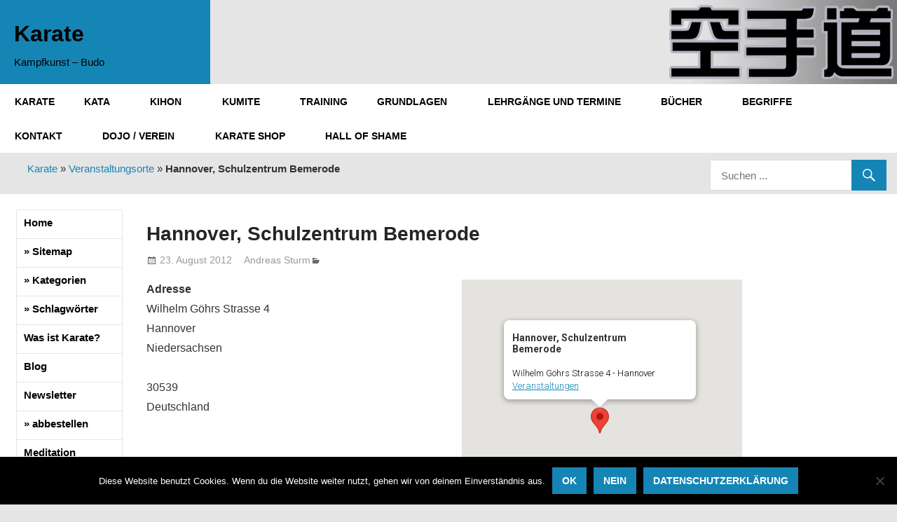

--- FILE ---
content_type: text/html; charset=UTF-8
request_url: https://karate-kampfkunst.de/locations/hannover-schulzentrum-bemerode
body_size: 14579
content:
<!DOCTYPE html>
<html lang="de">

<head>
<meta charset="UTF-8">
<meta name="viewport" content="width=device-width, initial-scale=1">
<link rel="profile" href="http://gmpg.org/xfn/11">
<link rel="pingback" href="https://karate-kampfkunst.de/xmlrpc.php">
<meta name="msvalidate.01" content="26EDA1C2B575CA04A27DAF8E15AC4F6C" />	
<meta name='robots' content='index, follow, max-image-preview:large, max-snippet:-1, max-video-preview:-1' />

	<!-- This site is optimized with the Yoast SEO plugin v24.5 - https://yoast.com/wordpress/plugins/seo/ -->
	<title>Hannover, Schulzentrum Bemerode - Karate</title>
	<link rel="canonical" href="https://karate-kampfkunst.de/locations/hannover-schulzentrum-bemerode" />
	<script type="application/ld+json" class="yoast-schema-graph">{"@context":"https://schema.org","@graph":[{"@type":"WebPage","@id":"https://karate-kampfkunst.de/locations/hannover-schulzentrum-bemerode","url":"https://karate-kampfkunst.de/locations/hannover-schulzentrum-bemerode","name":"Hannover, Schulzentrum Bemerode - Karate","isPartOf":{"@id":"https://karate-kampfkunst.de/#website"},"datePublished":"2012-08-23T14:09:13+00:00","breadcrumb":{"@id":"https://karate-kampfkunst.de/locations/hannover-schulzentrum-bemerode#breadcrumb"},"inLanguage":"de","potentialAction":[{"@type":"ReadAction","target":["https://karate-kampfkunst.de/locations/hannover-schulzentrum-bemerode"]}]},{"@type":"BreadcrumbList","@id":"https://karate-kampfkunst.de/locations/hannover-schulzentrum-bemerode#breadcrumb","itemListElement":[{"@type":"ListItem","position":1,"name":"Karate","item":"https://karate-kampfkunst.de/"},{"@type":"ListItem","position":2,"name":"Veranstaltungsorte","item":"https://karate-kampfkunst.de/veranstaltungen/veranstaltungsorte"},{"@type":"ListItem","position":3,"name":"Hannover, Schulzentrum Bemerode"}]},{"@type":"WebSite","@id":"https://karate-kampfkunst.de/#website","url":"https://karate-kampfkunst.de/","name":"Karate","description":"Kampfkunst - Budo","potentialAction":[{"@type":"SearchAction","target":{"@type":"EntryPoint","urlTemplate":"https://karate-kampfkunst.de/?s={search_term_string}"},"query-input":{"@type":"PropertyValueSpecification","valueRequired":true,"valueName":"search_term_string"}}],"inLanguage":"de"}]}</script>
	<!-- / Yoast SEO plugin. -->


<link rel="alternate" type="application/rss+xml" title="Karate &raquo; Feed" href="https://karate-kampfkunst.de/feed" />
<link rel="alternate" type="application/rss+xml" title="Karate &raquo; Kommentar-Feed" href="https://karate-kampfkunst.de/comments/feed" />
<link rel='stylesheet' id='colorboxstyle-css' href='https://karate-kampfkunst.de/wp-content/plugins/link-library/colorbox/colorbox.css' type='text/css' media='all' />
<link rel='stylesheet' id='gambit-custom-fonts-css' href='https://karate-kampfkunst.de/wp-content/themes/gambit/assets/css/custom-fonts.css' type='text/css' media='all' />
<link rel='stylesheet' id='inf-font-awesome-css' href='https://karate-kampfkunst.de/wp-content/plugins/post-slider-and-carousel/assets/css/font-awesome.min.css' type='text/css' media='all' />
<link rel='stylesheet' id='owl-carousel-css' href='https://karate-kampfkunst.de/wp-content/plugins/post-slider-and-carousel/assets/css/owl.carousel.min.css' type='text/css' media='all' />
<link rel='stylesheet' id='psacp-public-style-css' href='https://karate-kampfkunst.de/wp-content/plugins/post-slider-and-carousel/assets/css/psacp-public.min.css' type='text/css' media='all' />
<link rel='stylesheet' id='contact-form-7-css' href='https://karate-kampfkunst.de/wp-content/plugins/contact-form-7/includes/css/styles.css' type='text/css' media='all' />
<link rel='stylesheet' id='cookie-notice-front-css' href='https://karate-kampfkunst.de/wp-content/plugins/cookie-notice/css/front.min.css' type='text/css' media='all' />
<link rel='stylesheet' id='events-manager-css' href='https://karate-kampfkunst.de/wp-content/plugins/events-manager/includes/css/events-manager.min.css' type='text/css' media='all' />
<style id='events-manager-inline-css' type='text/css'>
body .em { --font-family : inherit; --font-weight : inherit; --font-size : 1em; --line-height : inherit; }
</style>
<link rel='stylesheet' id='thumbs_rating_styles-css' href='https://karate-kampfkunst.de/wp-content/plugins/link-library/upvote-downvote/css/style.css' type='text/css' media='all' />
<link rel='stylesheet' id='rt-fontawsome-css' href='https://karate-kampfkunst.de/wp-content/plugins/the-post-grid/assets/vendor/font-awesome/css/font-awesome.min.css' type='text/css' media='all' />
<link rel='stylesheet' id='rt-tpg-css' href='https://karate-kampfkunst.de/wp-content/plugins/the-post-grid/assets/css/thepostgrid.min.css' type='text/css' media='all' />
<link rel='stylesheet' id='tpg_get_posts_css-css' href='https://karate-kampfkunst.de/wp-content/plugins/tpg-get-posts/css/tpg-get-posts-style.css' type='text/css' media='all' />
<link rel='stylesheet' id='protect-link-css-css' href='https://karate-kampfkunst.de/wp-content/plugins/wp-copy-protect-with-color-design/css/protect_style.css' type='text/css' media='all' />
<link rel='stylesheet' id='wp-polls-css' href='https://karate-kampfkunst.de/wp-content/plugins/wp-polls/polls-css.css' type='text/css' media='all' />
<style id='wp-polls-inline-css' type='text/css'>
.wp-polls .pollbar {
	margin: 1px;
	font-size: 6px;
	line-height: 8px;
	height: 8px;
	background-image: url('https://karate-kampfkunst.de/wp-content/plugins/wp-polls/images/default/pollbg.gif');
	border: 1px solid #c8c8c8;
}

</style>
<link rel='stylesheet' id='hamburger.css-css' href='https://karate-kampfkunst.de/wp-content/plugins/wp-responsive-menu/assets/css/wpr-hamburger.css' type='text/css' media='all' />
<link rel='stylesheet' id='wprmenu.css-css' href='https://karate-kampfkunst.de/wp-content/plugins/wp-responsive-menu/assets/css/wprmenu.css' type='text/css' media='all' />
<style id='wprmenu.css-inline-css' type='text/css'>
@media only screen and ( max-width: 768px ) {html body div.wprm-wrapper {overflow: scroll;}html body div.wprm-overlay{ background: rgb(0,0,0) }#wprmenu_bar {background-image: url();background-size: cover ;background-repeat: repeat;}#wprmenu_bar {background-color: #116a91;}html body div#mg-wprm-wrap .wpr_submit .icon.icon-search {color: #ffffff;}#wprmenu_bar .menu_title,#wprmenu_bar .wprmenu_icon_menu,#wprmenu_bar .menu_title a {color: #ffffff;}#wprmenu_bar .menu_title a {font-size: 20px;font-weight: normal;}#mg-wprm-wrap li.menu-item a {font-size: 15px;text-transform: uppercase;font-weight: normal;}#mg-wprm-wrap li.menu-item-has-children ul.sub-menu a {font-size: 15px;text-transform: uppercase;font-weight: normal;}#mg-wprm-wrap li.current-menu-item > a {background: #116a91;}#mg-wprm-wrap li.current-menu-item > a,#mg-wprm-wrap li.current-menu-item span.wprmenu_icon{color: #ffffff !important;}#mg-wprm-wrap {background-color: #116a91;}.cbp-spmenu-push-toright,.cbp-spmenu-push-toright .mm-slideout {left: 80% ;}.cbp-spmenu-push-toleft {left: -80% ;}#mg-wprm-wrap.cbp-spmenu-right,#mg-wprm-wrap.cbp-spmenu-left,#mg-wprm-wrap.cbp-spmenu-right.custom,#mg-wprm-wrap.cbp-spmenu-left.custom,.cbp-spmenu-vertical {width: 80%;max-width: 400px;}#mg-wprm-wrap ul#wprmenu_menu_ul li.menu-item a,div#mg-wprm-wrap ul li span.wprmenu_icon {color: #ffffff;}#mg-wprm-wrap ul#wprmenu_menu_ul li.menu-item:valid ~ a{color: #ffffff;}#mg-wprm-wrap ul#wprmenu_menu_ul li.menu-item a:hover {background: #116a91;color: #ffffff !important;}div#mg-wprm-wrap ul>li:hover>span.wprmenu_icon {color: #ffffff !important;}.wprmenu_bar .hamburger-inner,.wprmenu_bar .hamburger-inner::before,.wprmenu_bar .hamburger-inner::after {background: #ffffff;}.wprmenu_bar .hamburger:hover .hamburger-inner,.wprmenu_bar .hamburger:hover .hamburger-inner::before,.wprmenu_bar .hamburger:hover .hamburger-inner::after {background: #ffffff;}#wprmenu_menu.left {width:80%;left: -80%;right: auto;}#wprmenu_menu.right {width:80%;right: -80%;left: auto;}.wprmenu_bar .hamburger {float: right;}.wprmenu_bar #custom_menu_icon.hamburger {top: 0px;right: 0px;float: right;background-color: #cccccc;}html body div#wprmenu_bar {height : 42px;}#mg-wprm-wrap.cbp-spmenu-left,#mg-wprm-wrap.cbp-spmenu-right,#mg-widgetmenu-wrap.cbp-spmenu-widget-left,#mg-widgetmenu-wrap.cbp-spmenu-widget-right {top: 42px !important;}.wpr_custom_menu #custom_menu_icon {display: block;}html { padding-top: 42px !important; }#wprmenu_bar,#mg-wprm-wrap { display: block; }div#wpadminbar { position: fixed; }}
</style>
<link rel='stylesheet' id='wpr_icons-css' href='https://karate-kampfkunst.de/wp-content/plugins/wp-responsive-menu/inc/assets/icons/wpr-icons.css' type='text/css' media='all' />
<link rel='stylesheet' id='gambit-stylesheet-css' href='https://karate-kampfkunst.de/wp-content/themes/gambit/style.css' type='text/css' media='all' />
<link rel='stylesheet' id='genericons-css' href='https://karate-kampfkunst.de/wp-content/themes/gambit/assets/genericons/genericons.css' type='text/css' media='all' />
<style id='wcw-inlinecss-inline-css' type='text/css'>
 .widget_wpcategorieswidget ul.children{display:none;} .widget_wp_categories_widget{background:#fff; position:relative;}.widget_wp_categories_widget h2,.widget_wpcategorieswidget h2{color:#4a5f6d;font-size:20px;font-weight:400;margin:0 0 25px;line-height:24px;text-transform:uppercase}.widget_wp_categories_widget ul li,.widget_wpcategorieswidget ul li{font-size: 16px; margin: 0px; border-bottom: 1px dashed #f0f0f0; position: relative; list-style-type: none; line-height: 35px;}.widget_wp_categories_widget ul li:last-child,.widget_wpcategorieswidget ul li:last-child{border:none;}.widget_wp_categories_widget ul li a,.widget_wpcategorieswidget ul li a{display:inline-block;color:#007acc;transition:all .5s ease;-webkit-transition:all .5s ease;-ms-transition:all .5s ease;-moz-transition:all .5s ease;text-decoration:none;}.widget_wp_categories_widget ul li a:hover,.widget_wp_categories_widget ul li.active-cat a,.widget_wp_categories_widget ul li.active-cat span.post-count,.widget_wpcategorieswidget ul li a:hover,.widget_wpcategorieswidget ul li.active-cat a,.widget_wpcategorieswidget ul li.active-cat span.post-count{color:#ee546c}.widget_wp_categories_widget ul li span.post-count,.widget_wpcategorieswidget ul li span.post-count{height: 30px; min-width: 35px; text-align: center; background: #fff; color: #605f5f; border-radius: 5px; box-shadow: inset 2px 1px 3px rgba(0, 122, 204,.1); top: 0px; float: right; margin-top: 2px;}li.cat-item.cat-have-child > span.post-count{float:inherit;}li.cat-item.cat-item-7.cat-have-child { background: #f8f9fa; }li.cat-item.cat-have-child > span.post-count:before { content: "("; }li.cat-item.cat-have-child > span.post-count:after { content: ")"; }.cat-have-child.open-m-menu ul.children li { border-top: 1px solid #d8d8d8;border-bottom:none;}li.cat-item.cat-have-child:after{ position: absolute; right: 8px; top: 8px; background-image: url([data-uri]); content: ""; width: 18px; height: 18px;transform: rotate(270deg);}ul.children li.cat-item.cat-have-child:after{content:"";background-image: none;}.cat-have-child ul.children {display: none; z-index: 9; width: auto; position: relative; margin: 0px; padding: 0px; margin-top: 0px; padding-top: 10px; padding-bottom: 10px; list-style: none; text-align: left; background:  #f8f9fa; padding-left: 5px;}.widget_wp_categories_widget ul li ul.children li,.widget_wpcategorieswidget ul li ul.children li { border-bottom: 1px solid #fff; padding-right: 5px; }.cat-have-child.open-m-menu ul.children{display:block;}li.cat-item.cat-have-child.open-m-menu:after{transform: rotate(0deg);}.widget_wp_categories_widget > li.product_cat,.widget_wpcategorieswidget > li.product_cat {list-style: none;}.widget_wp_categories_widget > ul,.widget_wpcategorieswidget > ul {padding: 0px;}.widget_wp_categories_widget > ul li ul ,.widget_wpcategorieswidget > ul li ul {padding-left: 15px;} .wcwpro-list{padding: 0 15px;}
</style>
<link rel='stylesheet' id='pcs-styles-css' href='https://karate-kampfkunst.de/wp-content/plugins/post-content-shortcodes/styles/default-styles.css' type='text/css' media='screen' />
<script type="text/javascript" src="https://karate-kampfkunst.de/wp-includes/js/jquery/jquery.min.js" id="jquery-core-js"></script>
<script type="text/javascript" id="jquery-core-js-after">
/* <![CDATA[ */
jQuery(document).ready(function($){ jQuery('li.cat-item:has(ul.children)').addClass('cat-have-child'); jQuery('.cat-have-child').removeClass('open-m-menu');jQuery('li.cat-have-child > a').click(function(){window.location.href=jQuery(this).attr('href');return false;});jQuery('li.cat-have-child').click(function(){

		var li_parentdiv = jQuery(this).parent().parent().parent().attr('class');
			if(jQuery(this).hasClass('open-m-menu')){jQuery('.cat-have-child').removeClass('open-m-menu');}else{jQuery('.cat-have-child').removeClass('open-m-menu');jQuery(this).addClass('open-m-menu');}});});
/* ]]> */
</script>
<script type="text/javascript" src="https://karate-kampfkunst.de/wp-includes/js/jquery/jquery-migrate.min.js" id="jquery-migrate-js"></script>
<script type="text/javascript" src="https://karate-kampfkunst.de/wp-content/plugins/link-library/colorbox/jquery.colorbox-min.js" id="colorbox-js"></script>
<script type="text/javascript" src="https://karate-kampfkunst.de/wp-includes/js/jquery/ui/core.min.js" id="jquery-ui-core-js"></script>
<script type="text/javascript" src="https://karate-kampfkunst.de/wp-includes/js/jquery/ui/mouse.min.js" id="jquery-ui-mouse-js"></script>
<script type="text/javascript" src="https://karate-kampfkunst.de/wp-includes/js/jquery/ui/sortable.min.js" id="jquery-ui-sortable-js"></script>
<script type="text/javascript" src="https://karate-kampfkunst.de/wp-includes/js/jquery/ui/datepicker.min.js" id="jquery-ui-datepicker-js"></script>
<script type="text/javascript" id="jquery-ui-datepicker-js-after">
/* <![CDATA[ */
jQuery(function(jQuery){jQuery.datepicker.setDefaults({"closeText":"Schlie\u00dfen","currentText":"Heute","monthNames":["Januar","Februar","M\u00e4rz","April","Mai","Juni","Juli","August","September","Oktober","November","Dezember"],"monthNamesShort":["Jan.","Feb.","M\u00e4rz","Apr.","Mai","Juni","Juli","Aug.","Sep.","Okt.","Nov.","Dez."],"nextText":"Weiter","prevText":"Zur\u00fcck","dayNames":["Sonntag","Montag","Dienstag","Mittwoch","Donnerstag","Freitag","Samstag"],"dayNamesShort":["So.","Mo.","Di.","Mi.","Do.","Fr.","Sa."],"dayNamesMin":["S","M","D","M","D","F","S"],"dateFormat":"d. MM yy","firstDay":1,"isRTL":false});});
/* ]]> */
</script>
<script type="text/javascript" src="https://karate-kampfkunst.de/wp-includes/js/jquery/ui/resizable.min.js" id="jquery-ui-resizable-js"></script>
<script type="text/javascript" src="https://karate-kampfkunst.de/wp-includes/js/jquery/ui/draggable.min.js" id="jquery-ui-draggable-js"></script>
<script type="text/javascript" src="https://karate-kampfkunst.de/wp-includes/js/jquery/ui/controlgroup.min.js" id="jquery-ui-controlgroup-js"></script>
<script type="text/javascript" src="https://karate-kampfkunst.de/wp-includes/js/jquery/ui/checkboxradio.min.js" id="jquery-ui-checkboxradio-js"></script>
<script type="text/javascript" src="https://karate-kampfkunst.de/wp-includes/js/jquery/ui/button.min.js" id="jquery-ui-button-js"></script>
<script type="text/javascript" src="https://karate-kampfkunst.de/wp-includes/js/jquery/ui/dialog.min.js" id="jquery-ui-dialog-js"></script>
<script type="text/javascript" id="events-manager-js-extra">
/* <![CDATA[ */
var EM = {"ajaxurl":"https:\/\/karate-kampfkunst.de\/wp-admin\/admin-ajax.php","locationajaxurl":"https:\/\/karate-kampfkunst.de\/wp-admin\/admin-ajax.php?action=locations_search","firstDay":"1","locale":"de","dateFormat":"yy-mm-dd","ui_css":"https:\/\/karate-kampfkunst.de\/wp-content\/plugins\/events-manager\/includes\/css\/jquery-ui\/build.min.css","show24hours":"1","is_ssl":"1","autocomplete_limit":"10","calendar":{"breakpoints":{"small":560,"medium":908,"large":false},"month_format":"M Y"},"phone":"","datepicker":{"format":"d.m.Y","locale":"de"},"search":{"breakpoints":{"small":650,"medium":850,"full":false}},"url":"https:\/\/karate-kampfkunst.de\/wp-content\/plugins\/events-manager","assets":{"input.em-uploader":{"js":{"em-uploader":{"url":"https:\/\/karate-kampfkunst.de\/wp-content\/plugins\/events-manager\/includes\/js\/em-uploader.js?v=7.2.3.1","event":"em_uploader_ready"}}},".em-event-editor":{"js":{"event-editor":{"url":"https:\/\/karate-kampfkunst.de\/wp-content\/plugins\/events-manager\/includes\/js\/events-manager-event-editor.js?v=7.2.3.1","event":"em_event_editor_ready"}},"css":{"event-editor":"https:\/\/karate-kampfkunst.de\/wp-content\/plugins\/events-manager\/includes\/css\/events-manager-event-editor.min.css?v=7.2.3.1"}},".em-recurrence-sets, .em-timezone":{"js":{"luxon":{"url":"luxon\/luxon.js?v=7.2.3.1","event":"em_luxon_ready"}}},".em-booking-form, #em-booking-form, .em-booking-recurring, .em-event-booking-form":{"js":{"em-bookings":{"url":"https:\/\/karate-kampfkunst.de\/wp-content\/plugins\/events-manager\/includes\/js\/bookingsform.js?v=7.2.3.1","event":"em_booking_form_js_loaded"}}},"#em-opt-archetypes":{"js":{"archetypes":"https:\/\/karate-kampfkunst.de\/wp-content\/plugins\/events-manager\/includes\/js\/admin-archetype-editor.js?v=7.2.3.1","archetypes_ms":"https:\/\/karate-kampfkunst.de\/wp-content\/plugins\/events-manager\/includes\/js\/admin-archetypes.js?v=7.2.3.1","qs":"qs\/qs.js?v=7.2.3.1"}}},"cached":"1","google_maps_api":"AIzaSyBINFCXDyjSrauVePIDZMnmrEp8YWRN6ts","bookingInProgress":"Bitte warte, w\u00e4hrend die Buchung abgeschickt wird.","tickets_save":"Ticket speichern","bookingajaxurl":"https:\/\/karate-kampfkunst.de\/wp-admin\/admin-ajax.php","bookings_export_save":"Buchungen exportieren","bookings_settings_save":"Einstellungen speichern","booking_delete":"Bist du dir sicher, dass du es l\u00f6schen m\u00f6chtest?","booking_offset":"30","bookings":{"submit_button":{"text":{"default":"Buchung abschicken","free":"Buchung abschicken","payment":"Buchung abschicken","processing":"Processing ..."}},"update_listener":""},"bb_full":"Ausverkauft","bb_book":"Jetzt buchen","bb_booking":"Buche ...","bb_booked":"Buchung Abgesendet","bb_error":"Buchung Fehler. Nochmal versuchen?","bb_cancel":"Abbrechen","bb_canceling":"Stornieren ...","bb_cancelled":"Abgesagt","bb_cancel_error":"Stornierung Fehler. Nochmal versuchen?","txt_search":"Suche","txt_searching":"Suche...","txt_loading":"Wird geladen\u00a0\u2026"};
/* ]]> */
</script>
<script type="text/javascript" src="https://karate-kampfkunst.de/wp-content/plugins/events-manager/includes/js/events-manager.js" id="events-manager-js"></script>
<script type="text/javascript" src="https://karate-kampfkunst.de/wp-content/plugins/events-manager/includes/external/flatpickr/l10n/de.js" id="em-flatpickr-localization-js"></script>
<script type="text/javascript" id="thumbs_rating_scripts-js-extra">
/* <![CDATA[ */
var thumbs_rating_ajax = {"ajax_url":"https:\/\/karate-kampfkunst.de\/wp-admin\/admin-ajax.php","nonce":"de600eb5de"};
/* ]]> */
</script>
<script type="text/javascript" src="https://karate-kampfkunst.de/wp-content/plugins/link-library/upvote-downvote/js/general.js" id="thumbs_rating_scripts-js"></script>
<script type="text/javascript" src="https://karate-kampfkunst.de/wp-content/plugins/wp-responsive-menu/assets/js/modernizr.custom.js" id="modernizr-js"></script>
<script type="text/javascript" src="https://karate-kampfkunst.de/wp-content/plugins/wp-responsive-menu/assets/js/touchSwipe.js" id="touchSwipe-js"></script>
<script type="text/javascript" id="wprmenu.js-js-extra">
/* <![CDATA[ */
var wprmenu = {"zooming":"","from_width":"768","push_width":"400","menu_width":"80","parent_click":"","swipe":"","enable_overlay":"1","wprmenuDemoId":""};
/* ]]> */
</script>
<script type="text/javascript" src="https://karate-kampfkunst.de/wp-content/plugins/wp-responsive-menu/assets/js/wprmenu.js" id="wprmenu.js-js"></script>
<!--[if lt IE 9]>
<script type="text/javascript" src="https://karate-kampfkunst.de/wp-content/themes/gambit/assets/js/html5shiv.min.js" id="html5shiv-js"></script>
<![endif]-->
<script type="text/javascript" id="gambit-jquery-navigation-js-extra">
/* <![CDATA[ */
var gambit_menu_title = "Menu";
/* ]]> */
</script>
<script type="text/javascript" src="https://karate-kampfkunst.de/wp-content/themes/gambit/assets/js/navigation.js" id="gambit-jquery-navigation-js"></script>
<script type="text/javascript" id="whp4022front.js8619-js-extra">
/* <![CDATA[ */
var whp_local_data = {"add_url":"https:\/\/karate-kampfkunst.de\/wp-admin\/post-new.php?post_type=event","ajaxurl":"https:\/\/karate-kampfkunst.de\/wp-admin\/admin-ajax.php"};
/* ]]> */
</script>
<script type="text/javascript" src="https://karate-kampfkunst.de/wp-content/plugins/wp-security-hardening/modules/js/front.js" id="whp4022front.js8619-js"></script>
<link rel="https://api.w.org/" href="https://karate-kampfkunst.de/wp-json/" /><link rel="EditURI" type="application/rsd+xml" title="RSD" href="https://karate-kampfkunst.de/xmlrpc.php?rsd" />

<link rel='shortlink' href='https://karate-kampfkunst.de/?p=5306' />
<link rel="alternate" type="application/json+oembed" href="https://karate-kampfkunst.de/wp-json/oembed/1.0/embed?url=https%3A%2F%2Fkarate-kampfkunst.de%2Flocations%2Fhannover-schulzentrum-bemerode" />
<link rel="alternate" type="text/xml+oembed" href="https://karate-kampfkunst.de/wp-json/oembed/1.0/embed?url=https%3A%2F%2Fkarate-kampfkunst.de%2Flocations%2Fhannover-schulzentrum-bemerode&#038;format=xml" />
<link rel="alternate" type="application/rss+xml" title="Link Library-Generated RSS Feed" href="https://karate-kampfkunst.de/feed/linklibraryfeed?settingsset=1" />        <style>
            :root {
                --tpg-primary-color: #0d6efd;
                --tpg-secondary-color: #0654c4;
                --tpg-primary-light: #c4d0ff
            }

                    </style>
				
		<script type="text/javascript">
			jQuery(function($){
				$('.protect_contents-overlay').css('background-color', '#eeee22');
			});
		</script>

		
						<script type="text/javascript">
				jQuery(function($){
					$('img').attr('onmousedown', 'return false');
					$('img').attr('onselectstart','return false');
				    $(document).on('contextmenu',function(e){

							

				        return false;
				    });
				});
				</script>

									<style>
					* {
					   -ms-user-select: none; /* IE 10+ */
					   -moz-user-select: -moz-none;
					   -khtml-user-select: none;
					   -webkit-user-select: none;
					   -webkit-touch-callout: none;
					   user-select: none;
					   }

					   input,textarea,select,option {
					   -ms-user-select: auto; /* IE 10+ */
					   -moz-user-select: auto;
					   -khtml-user-select: auto;
					   -webkit-user-select: auto;
					   user-select: auto;
				       }
					</style>
					
														
					
								
				
								
				
				
				<link id='MediaRSS' rel='alternate' type='application/rss+xml' title='NextGEN Gallery RSS Feed' href='https://karate-kampfkunst.de/wp-content/plugins/nextgen-gallery/src/Legacy/xml/media-rss.php' />
<!-- Matomo -->
<script>
  var _paq = window._paq = window._paq || [];
  /* tracker methods like "setCustomDimension" should be called before "trackPageView" */
  _paq.push(["setCookieDomain", "*.karate-kampfkunst.de"]);
  _paq.push(["setDomains", ["*.karate-kampfkunst.de","*.karate-kampfkunst.de"]]);
  _paq.push(["disableCookies"]);
  _paq.push(['trackPageView']);
  _paq.push(['enableLinkTracking']);
  (function() {
    var u="//karate-kampfkunst.de/matomo/";
    _paq.push(['setTrackerUrl', u+'matomo.php']);
    _paq.push(['setSiteId', '2']);
    var d=document, g=d.createElement('script'), s=d.getElementsByTagName('script')[0];
    g.async=true; g.src=u+'matomo.js'; s.parentNode.insertBefore(g,s);
  })();
</script>
<!-- End Matomo Code -->
		<style type="text/css" id="wp-custom-css">
			.link_library_links {
	margin-bottom: 20px;
}

td {vertical-align:top;}

@media screen and (max-width: 1078px) {
    table, tbody, tr, td { 
			display: block;
			width:unset;
			height:unset;
			border: none;
	}
    tr:nth-child(2n) { 
			background: #eee; 
	}
}

.type-post .wp-post-image {
margin: 1em 1em 1em 1em;
}

.wp-post-image {
margin: 1em 1em 1em 1em;
}

.cat-have-child ul.children {
	display:block;	
	padding-left: 15px;
	list-style-image: none;
}

.cat-have-child ul.children {
	display:block;	
	padding-left: 15px;
	list-style: none;
}

.cat-item {
	display:block;	
	padding-left: 15px;
	list-style: none;
}

.categories {
	list-style: none;
}
		</style>
		<link rel="apple-touch-icon" sizes="180x180" href="/apple-touch-icon.png">
<link rel="icon" type="image/png" sizes="32x32" href="/favicon-32x32.png">
<link rel="icon" type="image/png" sizes="16x16" href="/favicon-16x16.png">
<link rel="manifest" href="/site.webmanifest">
<link rel="mask-icon" href="/safari-pinned-tab.svg" color="#5bbad5">
<meta name="msapplication-TileColor" content="#da532c">
<meta name="theme-color" content="#ffffff">
</head>

<body class="location-template-default single single-location postid-5306 wp-embed-responsive cookies-not-set rttpg rttpg-7.8.8 radius-frontend rttpg-body-wrap rttpg-flaticon wide-layout content-center">

	<div id="page" class="hfeed site">

		<a class="skip-link screen-reader-text" href="#content">Zum Inhalt springen</a>

		
		<header id="masthead" class="site-header clearfix" role="banner">

			<div class="header-main container clearfix">

				<div id="logo" class="site-branding clearfix">
					<div id="headertext">
												
			<p class="site-title"><a href="https://karate-kampfkunst.de/" rel="home">Karate</a></p>

								
			<p class="site-description">Kampfkunst &#8211; Budo</p>

							</div>

					<img id="headerlogo" src="https://karate-kampfkunst.de/images/karate-kampfkunst-logo.webp" style="position:absolute; right: 0px;" alt="Karate">
				</div><!-- .site-branding -->

				<div class="header-widgets clearfix">

					
				</div><!-- .header-widgets -->


			</div><!-- .header-main -->

		</header><!-- #masthead -->

		<div id="main-navigation-wrap" class="primary-navigation-wrap">

			<nav id="main-navigation" class="primary-navigation container navigation clearfix" role="navigation">
				<ul id="menu-topmenu" class="main-navigation-menu"><li id="menu-item-176276" class="menu-item menu-item-type-post_type menu-item-object-page menu-item-176276"><a title="Karate" href="https://karate-kampfkunst.de/karate">Karate</a></li>
<li id="menu-item-176221" class="menu-item menu-item-type-custom menu-item-object-custom menu-item-has-children menu-item-176221"><a href="/kata/kata.htm">Kata</a>
<ul class="sub-menu">
	<li id="menu-item-176222" class="menu-item menu-item-type-custom menu-item-object-custom menu-item-176222"><a href="/bunkai/karate_bunkai.htm">Bunkai</a></li>
	<li id="menu-item-176223" class="menu-item menu-item-type-custom menu-item-object-custom menu-item-176223"><a href="/kata/wahle-deine-lieblinks-kata.htm">Kata Wahl</a></li>
	<li id="menu-item-176224" class="menu-item menu-item-type-custom menu-item-object-custom menu-item-176224"><a href="/kata/kata-schiebe-puzzle.htm">Schiebepuzzle</a></li>
	<li id="menu-item-182999" class="menu-item menu-item-type-custom menu-item-object-custom menu-item-182999"><a href="https://karate-kampfkunst.de/category/galerie/kata_video">Kata Video</a></li>
</ul>
</li>
<li id="menu-item-176225" class="menu-item menu-item-type-custom menu-item-object-custom menu-item-has-children menu-item-176225"><a href="/karate_kihon/karate_kihon.htm">Kihon</a>
<ul class="sub-menu">
	<li id="menu-item-176226" class="menu-item menu-item-type-custom menu-item-object-custom menu-item-176226"><a href="/technik/karate_technik.htm">Technik</a></li>
	<li id="menu-item-183045" class="menu-item menu-item-type-custom menu-item-object-custom menu-item-183045"><a href="https://karate-kampfkunst.de/category/galerie/karate_youtube_video">Videos</a></li>
</ul>
</li>
<li id="menu-item-176227" class="menu-item menu-item-type-custom menu-item-object-custom menu-item-has-children menu-item-176227"><a href="/kumite/karate_kumite.htm">Kumite</a>
<ul class="sub-menu">
	<li id="menu-item-181439" class="menu-item menu-item-type-custom menu-item-object-custom menu-item-181439"><a href="https://karate-kampfkunst.de/portal/karate_spiele/online-kumite-spiel.htm">Kumite Trainer</a></li>
</ul>
</li>
<li id="menu-item-176228" class="menu-item menu-item-type-custom menu-item-object-custom menu-item-176228"><a href="/training/karate_training.htm">Training</a></li>
<li id="menu-item-176229" class="menu-item menu-item-type-custom menu-item-object-custom menu-item-has-children menu-item-176229"><a href="/grundlagen/karate_grundlagen.htm">Grundlagen</a>
<ul class="sub-menu">
	<li id="menu-item-176230" class="menu-item menu-item-type-custom menu-item-object-custom menu-item-176230"><a href="/grundlagen/elemente_des_karate.htm">Elemente</a></li>
	<li id="menu-item-176232" class="menu-item menu-item-type-custom menu-item-object-custom menu-item-176232"><a href="/atmung/karate_atmung.htm">Atmung</a></li>
	<li id="menu-item-176231" class="menu-item menu-item-type-custom menu-item-object-custom menu-item-176231"><a href="/grundlagen/karate-ausruestung.htm">Ausrüstung</a></li>
</ul>
</li>
<li id="menu-item-178550" class="menu-item menu-item-type-custom menu-item-object-custom menu-item-has-children menu-item-178550"><a href="https://karate-kampfkunst.de/terminekaratebudoevents-htm">Lehrgänge und Termine</a>
<ul class="sub-menu">
	<li id="menu-item-178557" class="menu-item menu-item-type-custom menu-item-object-custom menu-item-178557"><a href="https://karate-kampfkunst.de/karate-termin-eintragen">Termin eintragen</a></li>
	<li id="menu-item-178553" class="menu-item menu-item-type-custom menu-item-object-custom menu-item-178553"><a href="https://karate-kampfkunst.de/events/categories/karate-lehrgang/">Karate Lehrgänge</a></li>
	<li id="menu-item-178554" class="menu-item menu-item-type-custom menu-item-object-custom menu-item-178554"><a href="https://karate-kampfkunst.de/events/categories/karate-wettkampftermine/">Karate Wettkämpfe</a></li>
	<li id="menu-item-178552" class="menu-item menu-item-type-custom menu-item-object-custom menu-item-178552"><a href="https://karate-kampfkunst.de/events/categories/budo-lehrgange-und-veranstaltungen/">Budo Termine</a></li>
	<li id="menu-item-178555" class="menu-item menu-item-type-custom menu-item-object-custom menu-item-178555"><a href="https://karate-kampfkunst.de/events/categories/kulturtermine/">Kultur und Kunst</a></li>
	<li id="menu-item-178556" class="menu-item menu-item-type-custom menu-item-object-custom menu-item-178556"><a href="https://karate-kampfkunst.de/events/categories/urlaub-und-kampfkunst/">Urlaub und Kampfkunst</a></li>
</ul>
</li>
<li id="menu-item-176171" class="menu-item menu-item-type-custom menu-item-object-custom menu-item-has-children menu-item-176171"><a title="Karate und Budo Bücher" href="/buecher/Karate_Buecher.htm">Bücher</a>
<ul class="sub-menu">
	<li id="menu-item-176172" class="menu-item menu-item-type-custom menu-item-object-custom menu-item-176172"><a title="Karate Bücher" href="/category/buecher/karatebuecher/">Karate Bücher</a></li>
	<li id="menu-item-176173" class="menu-item menu-item-type-custom menu-item-object-custom menu-item-176173"><a title="Budo Bücher" href="/category/buecher/budobuecher/">Budo Bücher</a></li>
	<li id="menu-item-176174" class="menu-item menu-item-type-custom menu-item-object-custom menu-item-176174"><a title="meine Karate Bibliothek" href="/bibliothek-karate-budo-kampfkunst">Bibliothek</a></li>
	<li id="menu-item-176175" class="menu-item menu-item-type-custom menu-item-object-custom menu-item-176175"><a title="Karate und Kampfkunst Magazine" href="/category/karate_magazine/">Magazine</a></li>
	<li id="menu-item-176176" class="menu-item menu-item-type-custom menu-item-object-custom menu-item-176176"><a title="Karate Studien" href="/category/buecher/karate_studien/">Studien</a></li>
</ul>
</li>
<li id="menu-item-176177" class="menu-item menu-item-type-custom menu-item-object-custom menu-item-has-children menu-item-176177"><a title="Karate Begriffe und Karate Wörter" href="/category/karate-begriffe/">Begriffe</a>
<ul class="sub-menu">
	<li id="menu-item-176178" class="menu-item menu-item-type-custom menu-item-object-custom menu-item-176178"><a title="japanisch / deutsch" href="/category/japanisch-deutsch-glossar/">JAP &#8211; DEU</a></li>
	<li id="menu-item-176179" class="menu-item menu-item-type-custom menu-item-object-custom menu-item-176179"><a title="deutsch / japanisch" href="/category/deutsch-japanisch-glossar/">DEU &#8211; JAP</a></li>
	<li id="menu-item-176180" class="menu-item menu-item-type-custom menu-item-object-custom menu-item-176180"><a title="Karate Wörter und Karate Begriffe" href="/category/karate-begriffe/">Karate Begriffe</a></li>
	<li id="menu-item-176181" class="menu-item menu-item-type-custom menu-item-object-custom menu-item-176181"><a title="Budo und Kampfkunst Zitate" href="/category/karate_zitat/">Zitate</a></li>
</ul>
</li>
<li id="menu-item-176182" class="menu-item menu-item-type-custom menu-item-object-custom menu-item-has-children menu-item-176182"><a href="/kontakt">Kontakt</a>
<ul class="sub-menu">
	<li id="menu-item-176183" class="menu-item menu-item-type-custom menu-item-object-custom menu-item-176183"><a href="/kontakt">Nachricht senden</a></li>
	<li id="menu-item-178544" class="menu-item menu-item-type-custom menu-item-object-custom menu-item-178544"><a rel="privacy-policy" href="https://karate-kampfkunst.de/datenschutzerklaerung">Datenschutzerklärung</a></li>
</ul>
</li>
<li id="menu-item-176184" class="menu-item menu-item-type-custom menu-item-object-custom menu-item-has-children menu-item-176184"><a title="Karate Dojo und Karate Verein" href="/dojos/karate_dojos.htm">Dojo / Verein</a>
<ul class="sub-menu">
	<li id="menu-item-176185" class="menu-item menu-item-type-custom menu-item-object-custom menu-item-176185"><a title="Suche ein Karate Dojo in Deiner Nähe" href="/karate-webkatalog/karte-vereine-und-dojos-webkatalog">Dojo suchen</a></li>
	<li id="menu-item-178546" class="menu-item menu-item-type-custom menu-item-object-custom menu-item-178546"><a href="https://karate-kampfkunst.de/dojo-eintragen">Dojo eintragen</a></li>
	<li id="menu-item-181034" class="menu-item menu-item-type-custom menu-item-object-custom menu-item-181034"><a href="https://karate-kampfkunst.de/karate-dojo">Karate Dojo</a></li>
	<li id="menu-item-176186" class="menu-item menu-item-type-custom menu-item-object-custom menu-item-176186"><a title="Karate in Berlin" href="/dojos/karate_in/karate-in-berlin.htm">Karate in Berlin</a></li>
	<li id="menu-item-176187" class="menu-item menu-item-type-custom menu-item-object-custom menu-item-176187"><a title="Karate in Hamburg" href="/dojos/karate_in/karate-in-hamburg.htm">Karate in Hamburg</a></li>
	<li id="menu-item-176188" class="menu-item menu-item-type-custom menu-item-object-custom menu-item-176188"><a title="Karate in München" href="/dojos/karate_in/karate-in-munchen.htm">Karate in München</a></li>
	<li id="menu-item-176189" class="menu-item menu-item-type-custom menu-item-object-custom menu-item-176189"><a title="Karate in Köln" href="/dojos/karate_in/karate-in-koln.htm">Karate in Köln</a></li>
	<li id="menu-item-176190" class="menu-item menu-item-type-custom menu-item-object-custom menu-item-176190"><a title="Karate in Frankfurt am Main" href="/dojos/karate_in/karate-in-frankfurt-am-main.htm">Karate in Frankfurt am Main</a></li>
	<li id="menu-item-176191" class="menu-item menu-item-type-custom menu-item-object-custom menu-item-176191"><a title="Karate in Deutschland" href="/category/dojos/karate_in/">Karate in Deutschland</a></li>
	<li id="menu-item-176198" class="menu-item menu-item-type-custom menu-item-object-custom menu-item-176198"><a title="Karate in Niederkassel" href="/dojos/karate_in/karate-in-niederkassel.htm">Karate in Niederkassel</a></li>
</ul>
</li>
<li id="menu-item-176203" class="menu-item menu-item-type-taxonomy menu-item-object-category menu-item-has-children menu-item-176203"><a href="https://karate-kampfkunst.de/category/karate-shop">Karate Shop</a>
<ul class="sub-menu">
	<li id="menu-item-176207" class="menu-item menu-item-type-taxonomy menu-item-object-category menu-item-has-children menu-item-176207"><a href="https://karate-kampfkunst.de/category/karate-shop/karate-buch-kaufen">Bücher</a>
	<ul class="sub-menu">
		<li id="menu-item-176212" class="menu-item menu-item-type-taxonomy menu-item-object-category menu-item-176212"><a href="https://karate-kampfkunst.de/category/karate-shop/karate-buch-kaufen/kata-buch-kaufen">Kata</a></li>
		<li id="menu-item-176215" class="menu-item menu-item-type-taxonomy menu-item-object-category menu-item-176215"><a href="https://karate-kampfkunst.de/category/karate-shop/karate-buch-kaufen/training-buch-kaufen">Training</a></li>
		<li id="menu-item-176209" class="menu-item menu-item-type-taxonomy menu-item-object-category menu-item-176209"><a href="https://karate-kampfkunst.de/category/karate-shop/karate-buch-kaufen/budo-buch-kaufen">Budo</a></li>
		<li id="menu-item-176213" class="menu-item menu-item-type-taxonomy menu-item-object-category menu-item-has-children menu-item-176213"><a href="https://karate-kampfkunst.de/category/karate-shop/karate-buch-kaufen/kinder-karate-buch-kaufen">Kinder und Jugendliche</a>
		<ul class="sub-menu">
			<li id="menu-item-176216" class="menu-item menu-item-type-taxonomy menu-item-object-category menu-item-176216"><a href="https://karate-kampfkunst.de/category/karate-shop/karate-buch-kaufen/verein-buch-kaufen">Verweinswesen</a></li>
		</ul>
</li>
	</ul>
</li>
	<li id="menu-item-176208" class="menu-item menu-item-type-taxonomy menu-item-object-category menu-item-176208"><a href="https://karate-kampfkunst.de/category/karate-shop/karate-film-kaufen">Filme und Videos</a></li>
	<li id="menu-item-176220" class="menu-item menu-item-type-taxonomy menu-item-object-category menu-item-176220"><a href="https://karate-kampfkunst.de/category/karate-shop/karate-uebungsgeraete">Unterwegs üben</a></li>
	<li id="menu-item-176210" class="menu-item menu-item-type-taxonomy menu-item-object-category menu-item-176210"><a href="https://karate-kampfkunst.de/category/karate-shop/karate_geschenke">Geschenke</a></li>
	<li id="menu-item-176206" class="menu-item menu-item-type-taxonomy menu-item-object-category menu-item-has-children menu-item-176206"><a href="https://karate-kampfkunst.de/category/karate-shop/karate-ausruestung-kaufen">Ausrüstung</a>
	<ul class="sub-menu">
		<li id="menu-item-179496" class="menu-item menu-item-type-taxonomy menu-item-object-category menu-item-179496"><a href="https://karate-kampfkunst.de/category/karate-shop/karate-ausruestung-kaufen/reaktionstraining-shop">Reaktionstraining</a></li>
		<li id="menu-item-181593" class="menu-item menu-item-type-taxonomy menu-item-object-category menu-item-181593"><a href="https://karate-kampfkunst.de/category/karate-shop/karate-ausruestung-kaufen/elektronische-trainingsgeraete">Elektronische Trainingsgeräte</a></li>
		<li id="menu-item-181642" class="menu-item menu-item-type-taxonomy menu-item-object-category menu-item-181642"><a href="https://karate-kampfkunst.de/category/karate-shop/karate-ausruestung-kaufen/karate-schlagtraining-gerate-kaufen">Schlagtraining Shop</a></li>
		<li id="menu-item-176204" class="menu-item menu-item-type-taxonomy menu-item-object-category menu-item-176204"><a href="https://karate-kampfkunst.de/category/karate-shop/karate-ausruestung-kaufen/karate-anzug-kaufen">Karate Anzüge</a></li>
		<li id="menu-item-176205" class="menu-item menu-item-type-taxonomy menu-item-object-category menu-item-176205"><a href="https://karate-kampfkunst.de/category/karate-shop/karate-ausruestung-kaufen/karate-guertel-kaufen">Karate Gürtel</a></li>
		<li id="menu-item-176214" class="menu-item menu-item-type-taxonomy menu-item-object-category menu-item-176214"><a href="https://karate-kampfkunst.de/category/karate-shop/karate-ausruestung-kaufen/karate-tasche-kaufen">Taschen</a></li>
		<li id="menu-item-181522" class="menu-item menu-item-type-taxonomy menu-item-object-category menu-item-181522"><a href="https://karate-kampfkunst.de/category/karate-shop/karate-ausruestung-kaufen/krafttraining-kaufen">Krafttraining Geräte Shop</a></li>
		<li id="menu-item-181644" class="menu-item menu-item-type-taxonomy menu-item-object-category menu-item-181644"><a href="https://karate-kampfkunst.de/category/karate-shop/karate-ausruestung-kaufen/gelenkigkeit-kaufen">Gelenkigkeit Geräte Shop</a></li>
		<li id="menu-item-176217" class="menu-item menu-item-type-taxonomy menu-item-object-category menu-item-176217"><a href="https://karate-kampfkunst.de/category/karate-shop/karate-ausruestung-kaufen/uebungswaffe-kaufen">Übungswaffen</a></li>
		<li id="menu-item-176211" class="menu-item menu-item-type-taxonomy menu-item-object-category menu-item-176211"><a href="https://karate-kampfkunst.de/category/karate-shop/karate-ausruestung-kaufen/sportkleidung-kaufen">Kleidung</a></li>
		<li id="menu-item-176218" class="menu-item menu-item-type-taxonomy menu-item-object-category menu-item-176218"><a href="https://karate-kampfkunst.de/category/karate-shop/karate-ausruestung-kaufen/wettkampf-ausruestung-kaufen">Wettkampf</a></li>
		<li id="menu-item-176219" class="menu-item menu-item-type-taxonomy menu-item-object-category menu-item-176219"><a href="https://karate-kampfkunst.de/category/karate-shop/karate-ausruestung-kaufen/karate-zubehoer-kaufen">Zubehör</a></li>
	</ul>
</li>
</ul>
</li>
<li id="menu-item-179322" class="menu-item menu-item-type-post_type menu-item-object-post menu-item-179322"><a href="https://karate-kampfkunst.de/blog-karate-tag/wordpress/freie-artikel/hall-of-shame.htm">hall of shame</a></li>
</ul>			</nav><!-- #main-navigation -->

		</div>

		<div id="content-wrap" class="site-content-wrap clearfix">



				
<ul id="breadcrump" style="padding-top:10px;" class=""><li id="breadcrumbs" style="margin-left:20px;display:inline;"><span><span><a href="https://karate-kampfkunst.de/">Karate</a></span> » <span><a href="https://karate-kampfkunst.de/veranstaltungen/veranstaltungsorte">Veranstaltungsorte</a></span> » <span class="breadcrumb_last" aria-current="page"><strong>Hannover, Schulzentrum Bemerode</strong></span></span></li><aside id="search-2" class="header-widget widget_search"><form role="search" method="get" class="search-form" action="https://karate-kampfkunst.de/"><label> <span class="screen-reader-text">Suchen nach:</span><input class="search-field" placeholder="Suchen ..." value="" name="s" title="Suchen nach:" type="search"></label><button type="submit" class="search-submit" style="background:#1585b5;"><span class="genericon-search"></span><span class="screen-reader-text">Suchen</span></button></form></aside></ul>
			<div id="content" class="site-content container clearfix">

	<section id="primary" class="content-area">
		<main id="main" class="site-main" role="main">
				
		
<article id="post-5306" class="post-5306 location type-location status-publish hentry">

	
	<header class="entry-header">

		<h1 class="entry-title">Hannover, Schulzentrum Bemerode</h1>
		<div class="entry-meta"><span class="meta-date"><a href="https://karate-kampfkunst.de/locations/hannover-schulzentrum-bemerode" title="14:09" rel="bookmark"><time class="entry-date published updated" datetime="2012-08-23T14:09:13+02:00">23. August 2012</time></a></span> Andreas Sturm<span class="meta-category"> </span></div>
	</header><!-- .entry-header -->

	<div class="entry-content clearfix">

		<div class="em em-view-container" id="em-view-1482029088" data-view="location">
	<div class="em-item em-item-single em-location em-location-single em-location-13" id="em-location-1482029088" data-view-id="1482029088">
		<div style="float:right; margin:0px 0px 15px 15px;">			<div class="em em-location-map-container" style="position:relative; width:400px; height: 300px;">
				<div class='em-location-map' id='em-location-map-182384092' style="width: 100%; height: 100%;" title="Hannover, Schulzentrum Bemerode">
					<div class="em-loading-maps">
						<span>Lade Karte ...</span>
						<svg xmlns="http://www.w3.org/2000/svg" xmlns:xlink="http://www.w3.org/1999/xlink" style="margin: auto; background: none; display: block; shape-rendering: auto;" width="200px" height="200px" viewBox="0 0 100 100" preserveAspectRatio="xMidYMid">
							<rect x="19.5" y="26" width="11" height="48" fill="#85a2b6">
								<animate attributeName="y" repeatCount="indefinite" dur="1s" calcMode="spline" keyTimes="0;0.5;1" values="2;26;26" keySplines="0 0.5 0.5 1;0 0.5 0.5 1" begin="-0.2s"></animate>
								<animate attributeName="height" repeatCount="indefinite" dur="1s" calcMode="spline" keyTimes="0;0.5;1" values="96;48;48" keySplines="0 0.5 0.5 1;0 0.5 0.5 1" begin="-0.2s"></animate>
							</rect>
							<rect x="44.5" y="26" width="11" height="48" fill="#bbcedd">
								<animate attributeName="y" repeatCount="indefinite" dur="1s" calcMode="spline" keyTimes="0;0.5;1" values="8;26;26" keySplines="0 0.5 0.5 1;0 0.5 0.5 1" begin="-0.1s"></animate>
								<animate attributeName="height" repeatCount="indefinite" dur="1s" calcMode="spline" keyTimes="0;0.5;1" values="84;48;48" keySplines="0 0.5 0.5 1;0 0.5 0.5 1" begin="-0.1s"></animate>
							</rect>
							<rect x="69.5" y="26" width="11" height="48" fill="#dce4eb">
								<animate attributeName="y" repeatCount="indefinite" dur="1s" calcMode="spline" keyTimes="0;0.5;1" values="8;26;26" keySplines="0 0.5 0.5 1;0 0.5 0.5 1"></animate>
								<animate attributeName="height" repeatCount="indefinite" dur="1s" calcMode="spline" keyTimes="0;0.5;1" values="84;48;48" keySplines="0 0.5 0.5 1;0 0.5 0.5 1"></animate>
							</rect>
						</svg>
					</div>
				</div>
			</div>
			<div class='em-location-map-info' id='em-location-map-info-182384092' style="display:none; visibility:hidden;">
				<div class="em-map-balloon">
					<div class="em-map-balloon-content" ><br/>Wilhelm Göhrs Strasse 4 - Hannover<br/><a href="https://karate-kampfkunst.de/locations/hannover-schulzentrum-bemerode">Veranstaltungen</a></div>
				</div>
			</div>
			<div class='em-location-map-coords' id='em-location-map-coords-182384092' style="display:none; visibility:hidden;">
				<span class="lat">52.34082679999999</span>
				<span class="lng">9.830490499999996</span>
			</div>
			</div>
<p>
	<strong>Adresse</strong><br/>
	Wilhelm Göhrs Strasse 4<br/>
	Hannover<br/>
	Niedersachsen<br/>
	<br/>
	30539<br/>
	Deutschland
</p>
<br style="clear:both" />


<h3>Kommende Veranstaltungen</h3>
<p>&lt;li&gt;Keine Veranstaltungen an diesem Ort&lt;/li&gt;</p>	</div>
</div>
		
	</div><!-- .entry-content -->

	<footer class="entry-footer">

				
	<nav class="navigation post-navigation" aria-label="Beiträge">
		<h2 class="screen-reader-text">Beitragsnavigation</h2>
		<div class="nav-links"><div class="nav-previous"><a href="https://karate-kampfkunst.de/locations/blankenhain-sporthalle-der-regelschule" rel="prev"><span class="screen-reader-text">Vorheriger Beitrag:</span>Blankenhain, Sporthalle der Regelschule</a></div><div class="nav-next"><a href="https://karate-kampfkunst.de/locations/haus-der-vereine-crimmitschau" rel="next"><span class="screen-reader-text">Nächster Beitrag:</span>Haus der Vereine, Crimmitschau</a></div></div>
	</nav>
	</footer><!-- .entry-footer -->

</article>

<div id="comments" class="comments-area">

	
	
	
	
</div><!-- #comments -->
		
		</main><!-- #main -->
	</section><!-- #primary -->
	
		<section id="secondary" class="main-sidebar widget-area clearfix" role="complementary">

		<aside id="nav_menu-2" class="widget widget_nav_menu clearfix"><div class="menu-hauptmenu-container"><ul id="menu-hauptmenu" class="menu"><li id="menu-item-176193" class="menu-item menu-item-type-custom menu-item-object-custom menu-item-176193"><a title="Karate und Kampfkunst" href="/">Home</a></li>
<li id="menu-item-182838" class="menu-item menu-item-type-post_type menu-item-object-page menu-item-182838"><a href="https://karate-kampfkunst.de/sitemap">» Sitemap</a></li>
<li id="menu-item-182840" class="menu-item menu-item-type-post_type menu-item-object-page menu-item-182840"><a href="https://karate-kampfkunst.de/kategorien">» Kategorien</a></li>
<li id="menu-item-182839" class="menu-item menu-item-type-post_type menu-item-object-page menu-item-182839"><a href="https://karate-kampfkunst.de/schlagwoerter">» Schlagwörter</a></li>
<li id="menu-item-176275" class="menu-item menu-item-type-post_type menu-item-object-page menu-item-176275"><a title="Was ist Karate?" href="https://karate-kampfkunst.de/was-ist-karate">Was ist Karate?</a></li>
<li id="menu-item-176194" class="menu-item menu-item-type-custom menu-item-object-custom menu-item-176194"><a title="Karate und Kampfkunst Blog" href="/category/blog-karate-tag/wordpress/">Blog</a></li>
<li id="menu-item-178971" class="menu-item menu-item-type-custom menu-item-object-custom menu-item-178971"><a href="http://eepurl.com/gONDjD">Newsletter</a></li>
<li id="menu-item-178972" class="menu-item menu-item-type-custom menu-item-object-custom menu-item-178972"><a href="https://karate-kampfkunst.us5.list-manage.com/unsubscribe?u=69d639289cfacb28c72ccaeff&#038;id=29b3c5a09b">» abbestellen</a></li>
<li id="menu-item-176139" class="menu-item menu-item-type-custom menu-item-object-custom menu-item-176139"><a href="/meditation/meditation.htm">Meditation</a></li>
<li id="menu-item-176140" class="menu-item menu-item-type-custom menu-item-object-custom menu-item-176140"><a href="/geschichte/karate_geschichte.htm">Geschichte</a></li>
<li id="menu-item-176134" class="menu-item menu-item-type-custom menu-item-object-custom menu-item-176134"><a href="/karate-faq">FAQ &#8211; Fragen</a></li>
<li id="menu-item-176195" class="menu-item menu-item-type-custom menu-item-object-custom menu-item-176195"><a title="Karate Fragen" href="/category/faq/karate_fragen_und_antworten/">» kurz gefragt</a></li>
<li id="menu-item-176135" class="menu-item menu-item-type-custom menu-item-object-custom menu-item-176135"><a href="/category/faq/faq_allgemein/">» Allgemein</a></li>
<li id="menu-item-176136" class="menu-item menu-item-type-custom menu-item-object-custom menu-item-176136"><a href="/category/faq/faq_ausruestung/">» Ausrüstung</a></li>
<li id="menu-item-176137" class="menu-item menu-item-type-custom menu-item-object-custom menu-item-176137"><a href="/category/faq/faq_gesundheit/">» Gesundheit</a></li>
<li id="menu-item-176196" class="menu-item menu-item-type-custom menu-item-object-custom menu-item-176196"><a href="/category/faq/faq_organisatorisches/">» Organisatorisch</a></li>
<li id="menu-item-176197" class="menu-item menu-item-type-custom menu-item-object-custom menu-item-176197"><a title="Fragen zum Karate Training" href="/category/faq/faq_training/">» Training</a></li>
<li id="menu-item-176138" class="menu-item menu-item-type-custom menu-item-object-custom menu-item-176138"><a href="/karate-faq-frage-stellen">» Frage stellen</a></li>
<li id="menu-item-176233" class="menu-item menu-item-type-custom menu-item-object-custom menu-item-176233"><a title="Bilder und Karatequotes" href="/galerie">Bildergalerie</a></li>
<li id="menu-item-178969" class="menu-item menu-item-type-custom menu-item-object-custom menu-item-178969"><a href="https://karate-kampfkunst.de/kontakt">Impressum</a></li>
<li id="menu-item-178970" class="menu-item menu-item-type-custom menu-item-object-custom menu-item-178970"><a rel="privacy-policy" href="https://karate-kampfkunst.de/datenschutzerklaerung">» Datenschutz</a></li>
</ul></div></aside>
	</section><!-- #secondary -->
	<section id="secondary" class="small-sidebar widget-area clearfix" role="complementary">

		
		<aside id="recent-posts-3" class="widget widget_recent_entries clearfix">
		<div class="widget-header"><h3 class="widget-title">Neueste Beiträge</h3></div>
		<ul>
											<li>
					<a href="https://karate-kampfkunst.de/blog-karate-tag/wordpress/freie-artikel/instagram-fliegt-raus-mastodon-wird-ausgebaut.htm">instagram fliegt raus &#8211; mastodon wird ausgebaut</a>
									</li>
											<li>
					<a href="https://karate-kampfkunst.de/blog-karate-tag/wordpress/freie-artikel/amazon-partnerprogramm-fliegt-raus.htm">amazon Partnerprogramm fliegt raus</a>
									</li>
											<li>
					<a href="https://karate-kampfkunst.de/blog-karate-tag/wordpress/freie-artikel/sale-karate-und-kampfkunst-buecher.htm">Sale &#8211; Karate und Kampfkunst Bücher</a>
									</li>
											<li>
					<a href="https://karate-kampfkunst.de/blog-karate-tag/wordpress/freie-artikel/aktuelle-stoerungen-auf-karate-kampfkunst-de-404-seite-nicht-gefunden.htm">behoben &#8211; aktuelle Störungen auf karate-kampfkunst.de &#8211; 404 Seite nicht gefunden</a>
									</li>
											<li>
					<a href="https://karate-kampfkunst.de/buecher/karate_buecher.htm">Karate Bücher</a>
									</li>
					</ul>

		</aside><aside id="custom_html-2" class="widget_text widget widget_custom_html clearfix"><div class="textwidget custom-html-widget"><br>
<div style="float:right;width:100%"><a href="http://zeitformat.us5.list-manage.com/subscribe?u=69d639289cfacb28c72ccaeff&id=29b3c5a09b" target="_blank" rel="noopener"><img src="/wp-content/uploads/2017/03/karate-newsletter.png" style="width:100%;margin-bottom:1em" alt="Newsletter abonnieren"></a></div><div style="float:right;"><a href="https://mastodon.social/@karate_kampfkunst" title="twitter karate @karate_art" target="_blank" rel="noopener"><img src="/images/mastodon.png" alt="mastodon karate mastodon.social/@karate_kampfkunst" height="50"></a><a href="/feed" title="Karate RSS" target="_blank" rel="noopener"><img src="/images/rss.jpg" alt="Karate RSS Feed"  height="50"></a></div></div></aside><aside id="pcs-list-widget-3" class="widget pcs-list-widget clearfix"><div class="widget-header"><h3 class="widget-title">Freude schenken!</h3></div><ul class="post-list with-image"><li class="listed-post"><a class="pcs-post-title" href="https://karate-kampfkunst.de/karate-shop/karate-ausruestung-kaufen/karate-guertel-kaufen/karate-guertel.htm" title="Karate Gürtel">Karate Gürtel</a><a href="https://karate-kampfkunst.de/karate-shop/karate-ausruestung-kaufen/karate-guertel-kaufen/karate-guertel.htm"><img width="150" height="150" src="https://karate-kampfkunst.de/wp-content/uploads/2020/02/karate-guertel-kaiten-150x150.jpg" class="pcs-featured-image wp-post-image" alt="karate-guertel-kaiten" decoding="async" loading="lazy" /></a></li><li class="listed-post"><a class="pcs-post-title" href="https://karate-kampfkunst.de/karate-shop/karate-ausruestung-kaufen/uebungswaffe-kaufen/uebungswaffen-set-rot-und-blau.htm" title="Übungswaffen Set - rot und blau">Übungswaffen Set &#8211; rot und blau</a><a href="https://karate-kampfkunst.de/karate-shop/karate-ausruestung-kaufen/uebungswaffe-kaufen/uebungswaffen-set-rot-und-blau.htm"><img width="150" height="150" src="https://karate-kampfkunst.de/wp-content/uploads/2021/11/u-Jutsu-Duo-Waffen-Set-150x150.jpg" class="pcs-featured-image wp-post-image" alt="Übungswaffen Set" decoding="async" loading="lazy" srcset="https://karate-kampfkunst.de/wp-content/uploads/2021/11/u-Jutsu-Duo-Waffen-Set-150x150.jpg 150w, https://karate-kampfkunst.de/wp-content/uploads/2021/11/u-Jutsu-Duo-Waffen-Set-120x120.jpg 120w" sizes="(max-width: 150px) 100vw, 150px" /></a></li><li class="listed-post"><a class="pcs-post-title" href="https://karate-kampfkunst.de/karate-shop/karate-ausruestung-kaufen/elektronische-trainingsgeraete/training-aufzeichnen-mit-polar-brustgurt.htm" title="Training aufzeichnen mit Polar Brustgurt">Training aufzeichnen mit Polar Brustgurt</a><a href="https://karate-kampfkunst.de/karate-shop/karate-ausruestung-kaufen/elektronische-trainingsgeraete/training-aufzeichnen-mit-polar-brustgurt.htm"><img width="150" height="150" src="https://karate-kampfkunst.de/wp-content/uploads/2022/01/polar-puls-brustgurt-150x150.jpg" class="pcs-featured-image wp-post-image" alt="polar-puls-brustgurt" decoding="async" loading="lazy" srcset="https://karate-kampfkunst.de/wp-content/uploads/2022/01/polar-puls-brustgurt-150x150.jpg 150w, https://karate-kampfkunst.de/wp-content/uploads/2022/01/polar-puls-brustgurt-120x120.jpg 120w" sizes="(max-width: 150px) 100vw, 150px" /></a></li><li class="listed-post"><a class="pcs-post-title" href="https://karate-kampfkunst.de/karate-shop/karate-ausruestung-kaufen/krafttraining-kaufen/alphaskin-hand-und-unterarmtrainer.htm" title="Alphaskin Hand- und Unterarmtrainer">Alphaskin Hand- und Unterarmtrainer</a><a href="https://karate-kampfkunst.de/karate-shop/karate-ausruestung-kaufen/krafttraining-kaufen/alphaskin-hand-und-unterarmtrainer.htm"><img width="150" height="150" src="https://karate-kampfkunst.de/wp-content/uploads/2021/12/ALPHASKIN-Handtrainer-Fingertrainer-150x150.jpg" class="pcs-featured-image wp-post-image" alt="ALPHASKIN Handtrainer Fingertrainer" decoding="async" loading="lazy" srcset="https://karate-kampfkunst.de/wp-content/uploads/2021/12/ALPHASKIN-Handtrainer-Fingertrainer-150x150.jpg 150w, https://karate-kampfkunst.de/wp-content/uploads/2021/12/ALPHASKIN-Handtrainer-Fingertrainer-120x120.jpg 120w" sizes="(max-width: 150px) 100vw, 150px" /></a></li><li class="listed-post"><a class="pcs-post-title" href="https://karate-kampfkunst.de/karate-shop/karate-film-kaufen/jka-21-shotokan-kata-dvd.htm" title="JKA - 21 Shotokan Kata - DVD">JKA &#8211; 21 Shotokan Kata &#8211; DVD</a><a href="https://karate-kampfkunst.de/karate-shop/karate-film-kaufen/jka-21-shotokan-kata-dvd.htm"><img width="150" height="150" src="https://karate-kampfkunst.de/wp-content/uploads/2021/01/dvd-set-jka-21-shotokan-kata-150x150.jpg" class="pcs-featured-image wp-post-image" alt="dvd-set-jka-21-shotokan-kata" decoding="async" loading="lazy" /></a></li></ul></aside><aside id="yarpp_widget-3" class="widget widget_yarpp_widget clearfix"><div class="widget-header"><h3 class="widget-title">Ähnliche Artikel</h3></div><div class='yarpp yarpp-related yarpp-related-widget yarpp-template-list'>
<ol><li><a href="https://karate-kampfkunst.de/locations/schulzentrum-lohfeld" rel="bookmark">Schulzentrum Lohfeld</a></li></ol>
</div>
</aside>
	</section><!-- #secondary -->
	

		</div><!-- #content -->

	</div><!-- #content-wrap -->

	
	<div id="footer" class="site-footer-wrap">

		<footer id="colophon" class="site-footer container clearfix" role="contentinfo">

			<div id="footer-text" class="site-info">
				
	<span class="credit-link">
			</span>

					<div id="footer-left" style="float:left;width:300px;">Alle Rechte vorbehalten <br>Karate und Kampfkunst<br>A. Sturm</div>
				<div id="footer-mid" style="margin: 0 300px">Shotokan Karate und der Weg des Kriegers</div>
				<div id="footer-right" style="float:right;width:300px;"></div>	
				
			</div><!-- .site-info -->

			
		</footer><!-- #colophon -->

	</div>

</div><!-- #page -->

		<script type="text/javascript">
			(function() {
				let targetObjectName = 'EM';
				if ( typeof window[targetObjectName] === 'object' && window[targetObjectName] !== null ) {
					Object.assign( window[targetObjectName], []);
				} else {
					console.warn( 'Could not merge extra data: window.' + targetObjectName + ' not found or not an object.' );
				}
			})();
		</script>
		<div class="protect_contents-overlay"></div><div class="protect_alert"><span class="protect_alert_word" style="color:black;">Na, alter Schlingel! ;)</span></div>
			<div class="wprm-wrapper">
        
        <!-- Overlay Starts here -->
			 			   <div class="wprm-overlay"></div>
			         <!-- Overlay Ends here -->
			
			         <div id="wprmenu_bar" class="wprmenu_bar bodyslide left">
  <div class="hamburger hamburger--slider">
    <span class="hamburger-box">
      <span class="hamburger-inner"></span>
    </span>
  </div>
  <div class="menu_title">
      <a href="https://karate-kampfkunst.de">
          </a>
      </div>
</div>			 
			<div class="cbp-spmenu cbp-spmenu-vertical cbp-spmenu-left default " id="mg-wprm-wrap">
				
				
				<ul id="wprmenu_menu_ul">
  
  <li class="menu-item menu-item-type-custom menu-item-object-custom menu-item-176193"><a title="Karate und Kampfkunst" href="/">Home</a></li>
<li class="menu-item menu-item-type-post_type menu-item-object-page menu-item-182838"><a href="https://karate-kampfkunst.de/sitemap">» Sitemap</a></li>
<li class="menu-item menu-item-type-post_type menu-item-object-page menu-item-182840"><a href="https://karate-kampfkunst.de/kategorien">» Kategorien</a></li>
<li class="menu-item menu-item-type-post_type menu-item-object-page menu-item-182839"><a href="https://karate-kampfkunst.de/schlagwoerter">» Schlagwörter</a></li>
<li class="menu-item menu-item-type-post_type menu-item-object-page menu-item-176275"><a title="Was ist Karate?" href="https://karate-kampfkunst.de/was-ist-karate">Was ist Karate?</a></li>
<li class="menu-item menu-item-type-custom menu-item-object-custom menu-item-176194"><a title="Karate und Kampfkunst Blog" href="/category/blog-karate-tag/wordpress/">Blog</a></li>
<li class="menu-item menu-item-type-custom menu-item-object-custom menu-item-178971"><a href="http://eepurl.com/gONDjD">Newsletter</a></li>
<li class="menu-item menu-item-type-custom menu-item-object-custom menu-item-178972"><a href="https://karate-kampfkunst.us5.list-manage.com/unsubscribe?u=69d639289cfacb28c72ccaeff&#038;id=29b3c5a09b">» abbestellen</a></li>
<li class="menu-item menu-item-type-custom menu-item-object-custom menu-item-176139"><a href="/meditation/meditation.htm">Meditation</a></li>
<li class="menu-item menu-item-type-custom menu-item-object-custom menu-item-176140"><a href="/geschichte/karate_geschichte.htm">Geschichte</a></li>
<li class="menu-item menu-item-type-custom menu-item-object-custom menu-item-176134"><a href="/karate-faq">FAQ &#8211; Fragen</a></li>
<li class="menu-item menu-item-type-custom menu-item-object-custom menu-item-176195"><a title="Karate Fragen" href="/category/faq/karate_fragen_und_antworten/">» kurz gefragt</a></li>
<li class="menu-item menu-item-type-custom menu-item-object-custom menu-item-176135"><a href="/category/faq/faq_allgemein/">» Allgemein</a></li>
<li class="menu-item menu-item-type-custom menu-item-object-custom menu-item-176136"><a href="/category/faq/faq_ausruestung/">» Ausrüstung</a></li>
<li class="menu-item menu-item-type-custom menu-item-object-custom menu-item-176137"><a href="/category/faq/faq_gesundheit/">» Gesundheit</a></li>
<li class="menu-item menu-item-type-custom menu-item-object-custom menu-item-176196"><a href="/category/faq/faq_organisatorisches/">» Organisatorisch</a></li>
<li class="menu-item menu-item-type-custom menu-item-object-custom menu-item-176197"><a title="Fragen zum Karate Training" href="/category/faq/faq_training/">» Training</a></li>
<li class="menu-item menu-item-type-custom menu-item-object-custom menu-item-176138"><a href="/karate-faq-frage-stellen">» Frage stellen</a></li>
<li class="menu-item menu-item-type-custom menu-item-object-custom menu-item-176233"><a title="Bilder und Karatequotes" href="/galerie">Bildergalerie</a></li>
<li class="menu-item menu-item-type-custom menu-item-object-custom menu-item-178969"><a href="https://karate-kampfkunst.de/kontakt">Impressum</a></li>
<li class="menu-item menu-item-type-custom menu-item-object-custom menu-item-178970"><a rel="privacy-policy" href="https://karate-kampfkunst.de/datenschutzerklaerung">» Datenschutz</a></li>

     
</ul>
				
				</div>
			</div>
			<noscript><p><img referrerpolicy="no-referrer-when-downgrade" src="//karate-kampfkunst.de/matomo/matomo.php?idsite=2&rec=1" style="border:0;" alt="" /></p></noscript>
<link rel='stylesheet' id='whp2151tw-bs4.css-css' href='https://karate-kampfkunst.de/wp-content/plugins/wp-security-hardening/modules/inc/assets/css/tw-bs4.css' type='text/css' media='all' />
<link rel='stylesheet' id='whp8560font-awesome.min.css-css' href='https://karate-kampfkunst.de/wp-content/plugins/wp-security-hardening/modules/inc/fa/css/font-awesome.min.css' type='text/css' media='all' />
<link rel='stylesheet' id='whp4151front.css-css' href='https://karate-kampfkunst.de/wp-content/plugins/wp-security-hardening/modules/css/front.css' type='text/css' media='all' />
<link rel='stylesheet' id='yarppRelatedCss-css' href='https://karate-kampfkunst.de/wp-content/plugins/yet-another-related-posts-plugin/style/related.css' type='text/css' media='all' />
<script type="text/javascript" src="https://karate-kampfkunst.de/wp-includes/js/dist/vendor/wp-polyfill-inert.min.js" id="wp-polyfill-inert-js"></script>
<script type="text/javascript" src="https://karate-kampfkunst.de/wp-includes/js/dist/vendor/regenerator-runtime.min.js" id="regenerator-runtime-js"></script>
<script type="text/javascript" src="https://karate-kampfkunst.de/wp-includes/js/dist/vendor/wp-polyfill.min.js" id="wp-polyfill-js"></script>
<script type="text/javascript" src="https://karate-kampfkunst.de/wp-includes/js/dist/hooks.min.js" id="wp-hooks-js"></script>
<script type="text/javascript" src="https://karate-kampfkunst.de/wp-includes/js/dist/i18n.min.js" id="wp-i18n-js"></script>
<script type="text/javascript" id="wp-i18n-js-after">
/* <![CDATA[ */
wp.i18n.setLocaleData( { 'text direction\u0004ltr': [ 'ltr' ] } );
/* ]]> */
</script>
<script type="text/javascript" src="https://karate-kampfkunst.de/wp-content/plugins/contact-form-7/includes/swv/js/index.js" id="swv-js"></script>
<script type="text/javascript" id="contact-form-7-js-extra">
/* <![CDATA[ */
var wpcf7 = {"api":{"root":"https:\/\/karate-kampfkunst.de\/wp-json\/","namespace":"contact-form-7\/v1"},"cached":"1"};
/* ]]> */
</script>
<script type="text/javascript" src="https://karate-kampfkunst.de/wp-content/plugins/contact-form-7/includes/js/index.js" id="contact-form-7-js"></script>
<script type="text/javascript" id="cookie-notice-front-js-before">
/* <![CDATA[ */
var cnArgs = {"ajaxUrl":"https:\/\/karate-kampfkunst.de\/wp-admin\/admin-ajax.php","nonce":"898006bee0","hideEffect":"none","position":"bottom","onScroll":false,"onScrollOffset":100,"onClick":false,"cookieName":"cookie_notice_accepted","cookieTime":2592000,"cookieTimeRejected":2592000,"globalCookie":false,"redirection":false,"cache":true,"revokeCookies":false,"revokeCookiesOpt":"automatic"};
/* ]]> */
</script>
<script type="text/javascript" src="https://karate-kampfkunst.de/wp-content/plugins/cookie-notice/js/front.min.js" id="cookie-notice-front-js"></script>
<script type="text/javascript" id="wp-polls-js-extra">
/* <![CDATA[ */
var pollsL10n = {"ajax_url":"https:\/\/karate-kampfkunst.de\/wp-admin\/admin-ajax.php","text_wait":"Deine letzte Anfrage ist noch in Bearbeitung. Bitte warte einen Moment\u00a0\u2026","text_valid":"Bitte w\u00e4hle eine g\u00fcltige Umfrageantwort.","text_multiple":"Maximal zul\u00e4ssige Anzahl an Auswahlm\u00f6glichkeiten: ","show_loading":"1","show_fading":"1"};
/* ]]> */
</script>
<script type="text/javascript" src="https://karate-kampfkunst.de/wp-content/plugins/wp-polls/polls-js.js" id="wp-polls-js"></script>

		<!-- Cookie Notice plugin v2.5.11 by Hu-manity.co https://hu-manity.co/ -->
		<div id="cookie-notice" role="dialog" class="cookie-notice-hidden cookie-revoke-hidden cn-position-bottom" aria-label="Cookie Notice" style="background-color: rgba(0,0,0,1);"><div class="cookie-notice-container" style="color: #fff"><span id="cn-notice-text" class="cn-text-container">Diese Website benutzt Cookies. Wenn du die Website weiter nutzt, gehen wir von deinem Einverständnis aus.</span><span id="cn-notice-buttons" class="cn-buttons-container"><button id="cn-accept-cookie" data-cookie-set="accept" class="cn-set-cookie cn-button cn-button-custom button" aria-label="OK">OK</button><button id="cn-refuse-cookie" data-cookie-set="refuse" class="cn-set-cookie cn-button cn-button-custom button" aria-label="Nein">Nein</button><button data-link-url="https://karate-kampfkunst.de/datenschutzerklaerung" data-link-target="_blank" id="cn-more-info" class="cn-more-info cn-button cn-button-custom button" aria-label="Datenschutzerklärung">Datenschutzerklärung</button></span><button type="button" id="cn-close-notice" data-cookie-set="accept" class="cn-close-icon" aria-label="Nein"></button></div>
			
		</div>
		<!-- / Cookie Notice plugin -->
</body>
</html>


<!-- Page cached by LiteSpeed Cache 6.5.1 on 2026-01-21 21:12:47 -->

--- FILE ---
content_type: text/css
request_url: https://karate-kampfkunst.de/wp-content/plugins/post-content-shortcodes/styles/default-styles.css
body_size: 129
content:
/**
 * Default style definitions for the Post Content Shortcodes plugin
 * @package WordPress
 * @subpackage Post Content Shortcodes
 * @version 1.0
 */
ul.post-list {
	float: none;
	clear: both;
	display: block;
	list-style: none;
	margin: 0;
	padding: 0;
}

ul.post-list>li {
	display: block;
	clear: both;
	list-style: none;
	margin: 0 1em 1em;
	padding: 0;
	break-inside: avoid-column;
	-moz-break-inside: avoid-column;
	column-break-inside: avoid;
	-webkit-column-break-inside: avoid;
	-moz-column-break-inside: avoid;
	-o-column-break-inside: avoid;
	border-bottom: 1px dotted #666;
	font-weight: bold;
}

.widget .post-list>li {
	border: none;
}

.post-list.with-excerpt {
	column-count: 2;
	column-gap: 3em;
	column-rule: 1px dotted #666;
	-webkit-column-count: 2;
	-webkit-column-gap: 3em;
	-webkit-column-rule: 1px dotted #666;
	-moz-column-count: 2;
	-moz-column-gap: 3em;
	-moz-column-rule: 1px dotted #666;
	-o-column-count: 2;
	-o-column-gap: 3em;
	-o-column-rule: 1px dotted #666;
}

.pcs-excerpt-wrapper {
	clear: both;
	float: none;
}

.with-excerpt .pcs-post-title {
	font-size: 2em;
	line-height: 1.25em;
	color: #000;
	font-family: MuseoSlab500, Verdana, Geneva, sans-serif;
}

.pcs-post-title a {
	color: #000;
	text-decoration: none;
}

.pcs-featured-image {

	clear: left;
	margin: 1em 1em 1em 1em;
	border: none;
	padding: 0;
}
